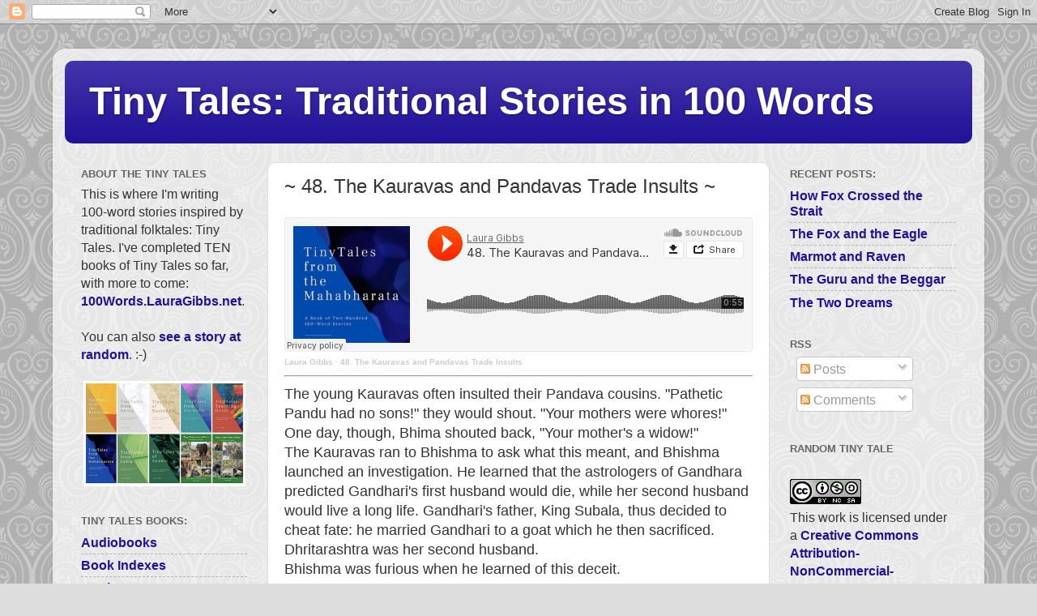

--- FILE ---
content_type: text/html; charset=UTF-8
request_url: https://microfables.blogspot.com/2020/12/the-kauravas-and-pandavas-trade-insults.html
body_size: 11715
content:
<!DOCTYPE html>
<html class='v2' dir='ltr' lang='en'>
<head>
<link href='https://www.blogger.com/static/v1/widgets/335934321-css_bundle_v2.css' rel='stylesheet' type='text/css'/>
<meta content='width=1100' name='viewport'/>
<meta content='text/html; charset=UTF-8' http-equiv='Content-Type'/>
<meta content='blogger' name='generator'/>
<link href='https://microfables.blogspot.com/favicon.ico' rel='icon' type='image/x-icon'/>
<link href='https://microfables.blogspot.com/2020/12/the-kauravas-and-pandavas-trade-insults.html' rel='canonical'/>
<link rel="alternate" type="application/atom+xml" title="Tiny Tales: Traditional Stories in 100 Words - Atom" href="https://microfables.blogspot.com/feeds/posts/default" />
<link rel="alternate" type="application/rss+xml" title="Tiny Tales: Traditional Stories in 100 Words - RSS" href="https://microfables.blogspot.com/feeds/posts/default?alt=rss" />
<link rel="service.post" type="application/atom+xml" title="Tiny Tales: Traditional Stories in 100 Words - Atom" href="https://www.blogger.com/feeds/6989220165830937768/posts/default" />

<link rel="alternate" type="application/atom+xml" title="Tiny Tales: Traditional Stories in 100 Words - Atom" href="https://microfables.blogspot.com/feeds/1377960883998700473/comments/default" />
<!--Can't find substitution for tag [blog.ieCssRetrofitLinks]-->
<link href='https://blogger.googleusercontent.com/img/b/R29vZ2xl/AVvXsEjtrsI3kFTNYjwQbWlE97H9sHIz_Hbo5sECOi5HKqWMU7cMTP30jeB3wbnCa7CiLyrnmtVZsblFDtVhN3TS2hc0lM0arTBFd-RIeTCcAlsTYB0XADjFx-kK_-eIqU6hZF3hpjTPA3sIhY0/s16000/9789350297599.jpg' rel='image_src'/>
<meta content='https://microfables.blogspot.com/2020/12/the-kauravas-and-pandavas-trade-insults.html' property='og:url'/>
<meta content='~ 48. The Kauravas and Pandavas Trade Insults ~' property='og:title'/>
<meta content='Laura Gibbs  · 48. The Kauravas and Pandavas Trade Insults  The young Kauravas often insulted their Pandava cousins. &quot;Pathetic Pandu had no ...' property='og:description'/>
<meta content='https://blogger.googleusercontent.com/img/b/R29vZ2xl/AVvXsEjtrsI3kFTNYjwQbWlE97H9sHIz_Hbo5sECOi5HKqWMU7cMTP30jeB3wbnCa7CiLyrnmtVZsblFDtVhN3TS2hc0lM0arTBFd-RIeTCcAlsTYB0XADjFx-kK_-eIqU6hZF3hpjTPA3sIhY0/w1200-h630-p-k-no-nu/9789350297599.jpg' property='og:image'/>
<title>Tiny Tales: Traditional Stories in 100 Words: ~ 48. The Kauravas and Pandavas Trade Insults ~</title>
<style id='page-skin-1' type='text/css'><!--
/*-----------------------------------------------
Blogger Template Style
Name:     Picture Window
Designer: Blogger
URL:      www.blogger.com
----------------------------------------------- */
/* Content
----------------------------------------------- */
body {
font: normal normal 18px Arial, Tahoma, Helvetica, FreeSans, sans-serif;
color: #333333;
background: #dddddd url(//themes.googleusercontent.com/image?id=0BwVBOzw_-hbMNjdhZTQ5ZjMtOTUzOS00ZDRjLTk4YWEtYWFjMDUxYmFmODFj) repeat scroll top center /* Credit: enjoynz (http://www.istockphoto.com/file_closeup.php?id=5848437&platform=blogger) */;
}
html body .region-inner {
min-width: 0;
max-width: 100%;
width: auto;
}
.content-outer {
font-size: 90%;
}
a:link {
text-decoration:none;
color: #221199;
}
a:visited {
text-decoration:none;
color: #100077;
}
a:hover {
text-decoration:underline;
color: #4311cc;
}
.content-outer {
background: transparent url(https://resources.blogblog.com/blogblog/data/1kt/transparent/white80.png) repeat scroll top left;
-moz-border-radius: 15px;
-webkit-border-radius: 15px;
-goog-ms-border-radius: 15px;
border-radius: 15px;
-moz-box-shadow: 0 0 3px rgba(0, 0, 0, .15);
-webkit-box-shadow: 0 0 3px rgba(0, 0, 0, .15);
-goog-ms-box-shadow: 0 0 3px rgba(0, 0, 0, .15);
box-shadow: 0 0 3px rgba(0, 0, 0, .15);
margin: 30px auto;
}
.content-inner {
padding: 15px;
}
/* Header
----------------------------------------------- */
.header-outer {
background: #221199 url(https://resources.blogblog.com/blogblog/data/1kt/transparent/header_gradient_shade.png) repeat-x scroll top left;
_background-image: none;
color: #ffffff;
-moz-border-radius: 10px;
-webkit-border-radius: 10px;
-goog-ms-border-radius: 10px;
border-radius: 10px;
}
.Header img, .Header #header-inner {
-moz-border-radius: 10px;
-webkit-border-radius: 10px;
-goog-ms-border-radius: 10px;
border-radius: 10px;
}
.header-inner .Header .titlewrapper,
.header-inner .Header .descriptionwrapper {
padding-left: 30px;
padding-right: 30px;
}
.Header h1 {
font: normal normal 47px Arial, Tahoma, Helvetica, FreeSans, sans-serif;
text-shadow: 1px 1px 3px rgba(0, 0, 0, 0.3);
}
.Header h1 a {
color: #ffffff;
}
.Header .description {
font-size: 130%;
}
/* Tabs
----------------------------------------------- */
.tabs-inner {
margin: .5em 0 0;
padding: 0;
}
.tabs-inner .section {
margin: 0;
}
.tabs-inner .widget ul {
padding: 0;
background: #f5f5f5 url(https://resources.blogblog.com/blogblog/data/1kt/transparent/tabs_gradient_shade.png) repeat scroll bottom;
-moz-border-radius: 10px;
-webkit-border-radius: 10px;
-goog-ms-border-radius: 10px;
border-radius: 10px;
}
.tabs-inner .widget li {
border: none;
}
.tabs-inner .widget li a {
display: inline-block;
padding: .5em 1em;
margin-right: 0;
color: #992211;
font: normal normal 15px Arial, Tahoma, Helvetica, FreeSans, sans-serif;
-moz-border-radius: 0 0 0 0;
-webkit-border-top-left-radius: 0;
-webkit-border-top-right-radius: 0;
-goog-ms-border-radius: 0 0 0 0;
border-radius: 0 0 0 0;
background: transparent none no-repeat scroll top left;
border-right: 1px solid #cccccc;
}
.tabs-inner .widget li:first-child a {
padding-left: 1.25em;
-moz-border-radius-topleft: 10px;
-moz-border-radius-bottomleft: 10px;
-webkit-border-top-left-radius: 10px;
-webkit-border-bottom-left-radius: 10px;
-goog-ms-border-top-left-radius: 10px;
-goog-ms-border-bottom-left-radius: 10px;
border-top-left-radius: 10px;
border-bottom-left-radius: 10px;
}
.tabs-inner .widget li.selected a,
.tabs-inner .widget li a:hover {
position: relative;
z-index: 1;
background: #ffffff url(https://resources.blogblog.com/blogblog/data/1kt/transparent/tabs_gradient_shade.png) repeat scroll bottom;
color: #000000;
-moz-box-shadow: 0 0 0 rgba(0, 0, 0, .15);
-webkit-box-shadow: 0 0 0 rgba(0, 0, 0, .15);
-goog-ms-box-shadow: 0 0 0 rgba(0, 0, 0, .15);
box-shadow: 0 0 0 rgba(0, 0, 0, .15);
}
/* Headings
----------------------------------------------- */
h2 {
font: bold normal 13px Arial, Tahoma, Helvetica, FreeSans, sans-serif;
text-transform: uppercase;
color: #666666;
margin: .5em 0;
}
/* Main
----------------------------------------------- */
.main-outer {
background: transparent none repeat scroll top center;
-moz-border-radius: 0 0 0 0;
-webkit-border-top-left-radius: 0;
-webkit-border-top-right-radius: 0;
-webkit-border-bottom-left-radius: 0;
-webkit-border-bottom-right-radius: 0;
-goog-ms-border-radius: 0 0 0 0;
border-radius: 0 0 0 0;
-moz-box-shadow: 0 0 0 rgba(0, 0, 0, .15);
-webkit-box-shadow: 0 0 0 rgba(0, 0, 0, .15);
-goog-ms-box-shadow: 0 0 0 rgba(0, 0, 0, .15);
box-shadow: 0 0 0 rgba(0, 0, 0, .15);
}
.main-inner {
padding: 15px 5px 20px;
}
.main-inner .column-center-inner {
padding: 0 0;
}
.main-inner .column-left-inner {
padding-left: 0;
}
.main-inner .column-right-inner {
padding-right: 0;
}
/* Posts
----------------------------------------------- */
h3.post-title {
margin: 0;
font: normal normal 24px Arial, Tahoma, Helvetica, FreeSans, sans-serif;
}
.comments h4 {
margin: 1em 0 0;
font: normal normal 24px Arial, Tahoma, Helvetica, FreeSans, sans-serif;
}
.date-header span {
color: #333333;
}
.post-outer {
background-color: #ffffff;
border: solid 1px #dddddd;
-moz-border-radius: 10px;
-webkit-border-radius: 10px;
border-radius: 10px;
-goog-ms-border-radius: 10px;
padding: 15px 20px;
margin: 0 -20px 20px;
}
.post-body {
line-height: 1.4;
font-size: 110%;
position: relative;
}
.post-header {
margin: 0 0 1.5em;
color: #999999;
line-height: 1.6;
}
.post-footer {
margin: .5em 0 0;
color: #999999;
line-height: 1.6;
}
#blog-pager {
font-size: 140%
}
#comments .comment-author {
padding-top: 1.5em;
border-top: dashed 1px #ccc;
border-top: dashed 1px rgba(128, 128, 128, .5);
background-position: 0 1.5em;
}
#comments .comment-author:first-child {
padding-top: 0;
border-top: none;
}
.avatar-image-container {
margin: .2em 0 0;
}
/* Comments
----------------------------------------------- */
.comments .comments-content .icon.blog-author {
background-repeat: no-repeat;
background-image: url([data-uri]);
}
.comments .comments-content .loadmore a {
border-top: 1px solid #4311cc;
border-bottom: 1px solid #4311cc;
}
.comments .continue {
border-top: 2px solid #4311cc;
}
/* Widgets
----------------------------------------------- */
.widget ul, .widget #ArchiveList ul.flat {
padding: 0;
list-style: none;
}
.widget ul li, .widget #ArchiveList ul.flat li {
border-top: dashed 1px #ccc;
border-top: dashed 1px rgba(128, 128, 128, .5);
}
.widget ul li:first-child, .widget #ArchiveList ul.flat li:first-child {
border-top: none;
}
.widget .post-body ul {
list-style: disc;
}
.widget .post-body ul li {
border: none;
}
/* Footer
----------------------------------------------- */
.footer-outer {
color:#eeeeee;
background: transparent url(https://resources.blogblog.com/blogblog/data/1kt/transparent/black50.png) repeat scroll top left;
-moz-border-radius: 10px 10px 10px 10px;
-webkit-border-top-left-radius: 10px;
-webkit-border-top-right-radius: 10px;
-webkit-border-bottom-left-radius: 10px;
-webkit-border-bottom-right-radius: 10px;
-goog-ms-border-radius: 10px 10px 10px 10px;
border-radius: 10px 10px 10px 10px;
-moz-box-shadow: 0 0 0 rgba(0, 0, 0, .15);
-webkit-box-shadow: 0 0 0 rgba(0, 0, 0, .15);
-goog-ms-box-shadow: 0 0 0 rgba(0, 0, 0, .15);
box-shadow: 0 0 0 rgba(0, 0, 0, .15);
}
.footer-inner {
padding: 10px 5px 20px;
}
.footer-outer a {
color: #ffddff;
}
.footer-outer a:visited {
color: #cc99cc;
}
.footer-outer a:hover {
color: #ffffff;
}
.footer-outer .widget h2 {
color: #bbbbbb;
}
/* Mobile
----------------------------------------------- */
html body.mobile {
height: auto;
}
html body.mobile {
min-height: 480px;
background-size: 100% auto;
}
.mobile .body-fauxcolumn-outer {
background: transparent none repeat scroll top left;
}
html .mobile .mobile-date-outer, html .mobile .blog-pager {
border-bottom: none;
background: transparent none repeat scroll top center;
margin-bottom: 10px;
}
.mobile .date-outer {
background: transparent none repeat scroll top center;
}
.mobile .header-outer, .mobile .main-outer,
.mobile .post-outer, .mobile .footer-outer {
-moz-border-radius: 0;
-webkit-border-radius: 0;
-goog-ms-border-radius: 0;
border-radius: 0;
}
.mobile .content-outer,
.mobile .main-outer,
.mobile .post-outer {
background: inherit;
border: none;
}
.mobile .content-outer {
font-size: 100%;
}
.mobile-link-button {
background-color: #221199;
}
.mobile-link-button a:link, .mobile-link-button a:visited {
color: #ffffff;
}
.mobile-index-contents {
color: #333333;
}
.mobile .tabs-inner .PageList .widget-content {
background: #ffffff url(https://resources.blogblog.com/blogblog/data/1kt/transparent/tabs_gradient_shade.png) repeat scroll bottom;
color: #000000;
}
.mobile .tabs-inner .PageList .widget-content .pagelist-arrow {
border-left: 1px solid #cccccc;
}
a {
font-weight: bold;
}
--></style>
<style id='template-skin-1' type='text/css'><!--
body {
min-width: 1150px;
}
.content-outer, .content-fauxcolumn-outer, .region-inner {
min-width: 1150px;
max-width: 1150px;
_width: 1150px;
}
.main-inner .columns {
padding-left: 250px;
padding-right: 250px;
}
.main-inner .fauxcolumn-center-outer {
left: 250px;
right: 250px;
/* IE6 does not respect left and right together */
_width: expression(this.parentNode.offsetWidth -
parseInt("250px") -
parseInt("250px") + 'px');
}
.main-inner .fauxcolumn-left-outer {
width: 250px;
}
.main-inner .fauxcolumn-right-outer {
width: 250px;
}
.main-inner .column-left-outer {
width: 250px;
right: 100%;
margin-left: -250px;
}
.main-inner .column-right-outer {
width: 250px;
margin-right: -250px;
}
#layout {
min-width: 0;
}
#layout .content-outer {
min-width: 0;
width: 800px;
}
#layout .region-inner {
min-width: 0;
width: auto;
}
body#layout div.add_widget {
padding: 8px;
}
body#layout div.add_widget a {
margin-left: 32px;
}
--></style>
<style>
    body {background-image:url(\/\/themes.googleusercontent.com\/image?id=0BwVBOzw_-hbMNjdhZTQ5ZjMtOTUzOS00ZDRjLTk4YWEtYWFjMDUxYmFmODFj);}
    
@media (max-width: 200px) { body {background-image:url(\/\/themes.googleusercontent.com\/image?id=0BwVBOzw_-hbMNjdhZTQ5ZjMtOTUzOS00ZDRjLTk4YWEtYWFjMDUxYmFmODFj&options=w200);}}
@media (max-width: 400px) and (min-width: 201px) { body {background-image:url(\/\/themes.googleusercontent.com\/image?id=0BwVBOzw_-hbMNjdhZTQ5ZjMtOTUzOS00ZDRjLTk4YWEtYWFjMDUxYmFmODFj&options=w400);}}
@media (max-width: 800px) and (min-width: 401px) { body {background-image:url(\/\/themes.googleusercontent.com\/image?id=0BwVBOzw_-hbMNjdhZTQ5ZjMtOTUzOS00ZDRjLTk4YWEtYWFjMDUxYmFmODFj&options=w800);}}
@media (max-width: 1200px) and (min-width: 801px) { body {background-image:url(\/\/themes.googleusercontent.com\/image?id=0BwVBOzw_-hbMNjdhZTQ5ZjMtOTUzOS00ZDRjLTk4YWEtYWFjMDUxYmFmODFj&options=w1200);}}
/* Last tag covers anything over one higher than the previous max-size cap. */
@media (min-width: 1201px) { body {background-image:url(\/\/themes.googleusercontent.com\/image?id=0BwVBOzw_-hbMNjdhZTQ5ZjMtOTUzOS00ZDRjLTk4YWEtYWFjMDUxYmFmODFj&options=w1600);}}
  </style>
<link href='https://www.blogger.com/dyn-css/authorization.css?targetBlogID=6989220165830937768&amp;zx=73964d2e-6aff-4e57-8232-b4968559ecac' media='none' onload='if(media!=&#39;all&#39;)media=&#39;all&#39;' rel='stylesheet'/><noscript><link href='https://www.blogger.com/dyn-css/authorization.css?targetBlogID=6989220165830937768&amp;zx=73964d2e-6aff-4e57-8232-b4968559ecac' rel='stylesheet'/></noscript>
<meta name='google-adsense-platform-account' content='ca-host-pub-1556223355139109'/>
<meta name='google-adsense-platform-domain' content='blogspot.com'/>

</head>
<body class='loading variant-shade'>
<div class='navbar section' id='navbar' name='Navbar'><div class='widget Navbar' data-version='1' id='Navbar1'><script type="text/javascript">
    function setAttributeOnload(object, attribute, val) {
      if(window.addEventListener) {
        window.addEventListener('load',
          function(){ object[attribute] = val; }, false);
      } else {
        window.attachEvent('onload', function(){ object[attribute] = val; });
      }
    }
  </script>
<div id="navbar-iframe-container"></div>
<script type="text/javascript" src="https://apis.google.com/js/platform.js"></script>
<script type="text/javascript">
      gapi.load("gapi.iframes:gapi.iframes.style.bubble", function() {
        if (gapi.iframes && gapi.iframes.getContext) {
          gapi.iframes.getContext().openChild({
              url: 'https://www.blogger.com/navbar/6989220165830937768?po\x3d1377960883998700473\x26origin\x3dhttps://microfables.blogspot.com',
              where: document.getElementById("navbar-iframe-container"),
              id: "navbar-iframe"
          });
        }
      });
    </script><script type="text/javascript">
(function() {
var script = document.createElement('script');
script.type = 'text/javascript';
script.src = '//pagead2.googlesyndication.com/pagead/js/google_top_exp.js';
var head = document.getElementsByTagName('head')[0];
if (head) {
head.appendChild(script);
}})();
</script>
</div></div>
<div class='body-fauxcolumns'>
<div class='fauxcolumn-outer body-fauxcolumn-outer'>
<div class='cap-top'>
<div class='cap-left'></div>
<div class='cap-right'></div>
</div>
<div class='fauxborder-left'>
<div class='fauxborder-right'></div>
<div class='fauxcolumn-inner'>
</div>
</div>
<div class='cap-bottom'>
<div class='cap-left'></div>
<div class='cap-right'></div>
</div>
</div>
</div>
<div class='content'>
<div class='content-fauxcolumns'>
<div class='fauxcolumn-outer content-fauxcolumn-outer'>
<div class='cap-top'>
<div class='cap-left'></div>
<div class='cap-right'></div>
</div>
<div class='fauxborder-left'>
<div class='fauxborder-right'></div>
<div class='fauxcolumn-inner'>
</div>
</div>
<div class='cap-bottom'>
<div class='cap-left'></div>
<div class='cap-right'></div>
</div>
</div>
</div>
<div class='content-outer'>
<div class='content-cap-top cap-top'>
<div class='cap-left'></div>
<div class='cap-right'></div>
</div>
<div class='fauxborder-left content-fauxborder-left'>
<div class='fauxborder-right content-fauxborder-right'></div>
<div class='content-inner'>
<header>
<div class='header-outer'>
<div class='header-cap-top cap-top'>
<div class='cap-left'></div>
<div class='cap-right'></div>
</div>
<div class='fauxborder-left header-fauxborder-left'>
<div class='fauxborder-right header-fauxborder-right'></div>
<div class='region-inner header-inner'>
<div class='header section' id='header' name='Header'><div class='widget Header' data-version='1' id='Header1'>
<div id='header-inner'>
<div class='titlewrapper'>
<h1 class='title'>
<a href='https://microfables.blogspot.com/'>
Tiny Tales: Traditional Stories in 100 Words
</a>
</h1>
</div>
<div class='descriptionwrapper'>
<p class='description'><span>
</span></p>
</div>
</div>
</div></div>
</div>
</div>
<div class='header-cap-bottom cap-bottom'>
<div class='cap-left'></div>
<div class='cap-right'></div>
</div>
</div>
</header>
<div class='tabs-outer'>
<div class='tabs-cap-top cap-top'>
<div class='cap-left'></div>
<div class='cap-right'></div>
</div>
<div class='fauxborder-left tabs-fauxborder-left'>
<div class='fauxborder-right tabs-fauxborder-right'></div>
<div class='region-inner tabs-inner'>
<div class='tabs no-items section' id='crosscol' name='Cross-Column'></div>
<div class='tabs no-items section' id='crosscol-overflow' name='Cross-Column 2'></div>
</div>
</div>
<div class='tabs-cap-bottom cap-bottom'>
<div class='cap-left'></div>
<div class='cap-right'></div>
</div>
</div>
<div class='main-outer'>
<div class='main-cap-top cap-top'>
<div class='cap-left'></div>
<div class='cap-right'></div>
</div>
<div class='fauxborder-left main-fauxborder-left'>
<div class='fauxborder-right main-fauxborder-right'></div>
<div class='region-inner main-inner'>
<div class='columns fauxcolumns'>
<div class='fauxcolumn-outer fauxcolumn-center-outer'>
<div class='cap-top'>
<div class='cap-left'></div>
<div class='cap-right'></div>
</div>
<div class='fauxborder-left'>
<div class='fauxborder-right'></div>
<div class='fauxcolumn-inner'>
</div>
</div>
<div class='cap-bottom'>
<div class='cap-left'></div>
<div class='cap-right'></div>
</div>
</div>
<div class='fauxcolumn-outer fauxcolumn-left-outer'>
<div class='cap-top'>
<div class='cap-left'></div>
<div class='cap-right'></div>
</div>
<div class='fauxborder-left'>
<div class='fauxborder-right'></div>
<div class='fauxcolumn-inner'>
</div>
</div>
<div class='cap-bottom'>
<div class='cap-left'></div>
<div class='cap-right'></div>
</div>
</div>
<div class='fauxcolumn-outer fauxcolumn-right-outer'>
<div class='cap-top'>
<div class='cap-left'></div>
<div class='cap-right'></div>
</div>
<div class='fauxborder-left'>
<div class='fauxborder-right'></div>
<div class='fauxcolumn-inner'>
</div>
</div>
<div class='cap-bottom'>
<div class='cap-left'></div>
<div class='cap-right'></div>
</div>
</div>
<!-- corrects IE6 width calculation -->
<div class='columns-inner'>
<div class='column-center-outer'>
<div class='column-center-inner'>
<div class='main section' id='main' name='Main'><div class='widget Blog' data-version='1' id='Blog1'>
<div class='blog-posts hfeed'>

          <div class="date-outer">
        

          <div class="date-posts">
        
<div class='post-outer'>
<div class='post hentry uncustomized-post-template' itemprop='blogPost' itemscope='itemscope' itemtype='http://schema.org/BlogPosting'>
<meta content='https://blogger.googleusercontent.com/img/b/R29vZ2xl/AVvXsEjtrsI3kFTNYjwQbWlE97H9sHIz_Hbo5sECOi5HKqWMU7cMTP30jeB3wbnCa7CiLyrnmtVZsblFDtVhN3TS2hc0lM0arTBFd-RIeTCcAlsTYB0XADjFx-kK_-eIqU6hZF3hpjTPA3sIhY0/s16000/9789350297599.jpg' itemprop='image_url'/>
<meta content='6989220165830937768' itemprop='blogId'/>
<meta content='1377960883998700473' itemprop='postId'/>
<a name='1377960883998700473'></a>
<h3 class='post-title entry-title' itemprop='name'>
~ 48. The Kauravas and Pandavas Trade Insults ~
</h3>
<div class='post-header'>
<div class='post-header-line-1'></div>
</div>
<div class='post-body entry-content' id='post-body-1377960883998700473' itemprop='description articleBody'>
<iframe allow="autoplay" frameborder="no" height="166" scrolling="no" src="https://w.soundcloud.com/player/?url=https%3A//api.soundcloud.com/tracks/965165293&amp;color=%23ff5500&amp;auto_play=false&amp;hide_related=false&amp;show_comments=true&amp;show_user=true&amp;show_reposts=false&amp;show_teaser=true" width="100%"></iframe><div style="color: #cccccc; font-family: Interstate, &quot;Lucida Grande&quot;, &quot;Lucida Sans Unicode&quot;, &quot;Lucida Sans&quot;, Garuda, Verdana, Tahoma, sans-serif; font-size: 10px; font-weight: 100; line-break: anywhere; overflow: hidden; text-overflow: ellipsis; white-space: nowrap; word-break: normal;"><a href="https://soundcloud.com/laura-gibbs-4" style="color: #cccccc; text-decoration: none;" target="_blank" title="Laura Gibbs">Laura Gibbs</a> &#183; <a href="https://soundcloud.com/laura-gibbs-4/48-the-kauravas-and-pandavas-trade-insults" style="color: #cccccc; text-decoration: none;" target="_blank" title="48. The Kauravas and Pandavas Trade Insults">48. The Kauravas and Pandavas Trade Insults</a></div>
<hr /><div>The young Kauravas often insulted their Pandava cousins. "Pathetic Pandu had no sons!" they would shout. "Your mothers were whores!"</div><div>One day, though, Bhima shouted back, "Your mother's a widow!"</div><div>The Kauravas ran to Bhishma to ask what this meant, and Bhishma launched an investigation. He learned that the astrologers of Gandhara predicted Gandhari's first husband would die, while her second husband would live a long life. Gandhari's father, King Subala, thus decided to cheat fate: he married Gandhari to a goat which he then sacrificed.</div><div>Dhritarashtra was her second husband.</div><div>Bhishma was furious when he learned of this deceit.</div><div><hr /><br /><em>Inspired by</em>: <a href="https://www.amazon.com/exec/obidos/ASIN/B06XXXYCLT/bestiarialati-20">Jaya: An Illustrated Retelling of the Mahabharata</a>by Devdutt Pattanaik.<br /><em>Notes</em>: This story is on p. 140. Pattanaik notes that this legend comes from Jain versions of the Mahabharata.<br /></div><div><br /></div><div class="separator" style="clear: both; text-align: center;"><a href="https://blogger.googleusercontent.com/img/b/R29vZ2xl/AVvXsEjtrsI3kFTNYjwQbWlE97H9sHIz_Hbo5sECOi5HKqWMU7cMTP30jeB3wbnCa7CiLyrnmtVZsblFDtVhN3TS2hc0lM0arTBFd-RIeTCcAlsTYB0XADjFx-kK_-eIqU6hZF3hpjTPA3sIhY0/s600/9789350297599.jpg" style="margin-left: 1em; margin-right: 1em;"><img border="0" data-original-height="600" data-original-width="395" src="https://blogger.googleusercontent.com/img/b/R29vZ2xl/AVvXsEjtrsI3kFTNYjwQbWlE97H9sHIz_Hbo5sECOi5HKqWMU7cMTP30jeB3wbnCa7CiLyrnmtVZsblFDtVhN3TS2hc0lM0arTBFd-RIeTCcAlsTYB0XADjFx-kK_-eIqU6hZF3hpjTPA3sIhY0/s16000/9789350297599.jpg" /></a></div><div style="text-align: center;"><a href="https://harpercollins.co.in/product/bhima-lone-warrior/">Bhima, Lone Warrior</a></div><div style="text-align: center;"><br /></div><div style="text-align: center;"><br /></div>
<div style='clear: both;'></div>
</div>
<div class='post-footer'>
<div class='post-footer-line post-footer-line-1'>
<span class='post-author vcard'>
Posted by
<span class='fn' itemprop='author' itemscope='itemscope' itemtype='http://schema.org/Person'>
<meta content='https://www.blogger.com/profile/04994025992373244815' itemprop='url'/>
<a class='g-profile' href='https://www.blogger.com/profile/04994025992373244815' rel='author' title='author profile'>
<span itemprop='name'>Laura Gibbs</span>
</a>
</span>
</span>
<span class='post-timestamp'>
at
<meta content='https://microfables.blogspot.com/2020/12/the-kauravas-and-pandavas-trade-insults.html' itemprop='url'/>
<a class='timestamp-link' href='https://microfables.blogspot.com/2020/12/the-kauravas-and-pandavas-trade-insults.html' rel='bookmark' title='permanent link'><abbr class='published' itemprop='datePublished' title='2020-12-06T15:45:00-05:00'>12/06/2020 03:45:00 PM</abbr></a>
</span>
<span class='post-comment-link'>
</span>
<span class='post-icons'>
<span class='item-control blog-admin pid-619173340'>
<a href='https://www.blogger.com/post-edit.g?blogID=6989220165830937768&postID=1377960883998700473&from=pencil' title='Edit Post'>
<img alt='' class='icon-action' height='18' src='https://resources.blogblog.com/img/icon18_edit_allbkg.gif' width='18'/>
</a>
</span>
</span>
<div class='post-share-buttons goog-inline-block'>
<a class='goog-inline-block share-button sb-email' href='https://www.blogger.com/share-post.g?blogID=6989220165830937768&postID=1377960883998700473&target=email' target='_blank' title='Email This'><span class='share-button-link-text'>Email This</span></a><a class='goog-inline-block share-button sb-blog' href='https://www.blogger.com/share-post.g?blogID=6989220165830937768&postID=1377960883998700473&target=blog' onclick='window.open(this.href, "_blank", "height=270,width=475"); return false;' target='_blank' title='BlogThis!'><span class='share-button-link-text'>BlogThis!</span></a><a class='goog-inline-block share-button sb-twitter' href='https://www.blogger.com/share-post.g?blogID=6989220165830937768&postID=1377960883998700473&target=twitter' target='_blank' title='Share to X'><span class='share-button-link-text'>Share to X</span></a><a class='goog-inline-block share-button sb-facebook' href='https://www.blogger.com/share-post.g?blogID=6989220165830937768&postID=1377960883998700473&target=facebook' onclick='window.open(this.href, "_blank", "height=430,width=640"); return false;' target='_blank' title='Share to Facebook'><span class='share-button-link-text'>Share to Facebook</span></a><a class='goog-inline-block share-button sb-pinterest' href='https://www.blogger.com/share-post.g?blogID=6989220165830937768&postID=1377960883998700473&target=pinterest' target='_blank' title='Share to Pinterest'><span class='share-button-link-text'>Share to Pinterest</span></a>
</div>
</div>
<div class='post-footer-line post-footer-line-2'>
<span class='post-labels'>
Labels:
<a href='https://microfables.blogspot.com/search/label/Book%3A%20Mahabharata' rel='tag'>Book: Mahabharata</a>,
<a href='https://microfables.blogspot.com/search/label/book%3A%20yes' rel='tag'>book: yes</a>,
<a href='https://microfables.blogspot.com/search/label/Epics' rel='tag'>Epics</a>,
<a href='https://microfables.blogspot.com/search/label/Epics%3A%20Mahabharata' rel='tag'>Epics: Mahabharata</a>
</span>
</div>
<div class='post-footer-line post-footer-line-3'>
<span class='post-location'>
</span>
</div>
</div>
</div>
<div class='comments' id='comments'>
<a name='comments'></a>
<h4>No comments:</h4>
<div id='Blog1_comments-block-wrapper'>
<dl class='avatar-comment-indent' id='comments-block'>
</dl>
</div>
<p class='comment-footer'>
<div class='comment-form'>
<a name='comment-form'></a>
<h4 id='comment-post-message'>Post a Comment</h4>
<p>
</p>
<a href='https://www.blogger.com/comment/frame/6989220165830937768?po=1377960883998700473&hl=en&saa=85391&origin=https://microfables.blogspot.com' id='comment-editor-src'></a>
<iframe allowtransparency='true' class='blogger-iframe-colorize blogger-comment-from-post' frameborder='0' height='410px' id='comment-editor' name='comment-editor' src='' width='100%'></iframe>
<script src='https://www.blogger.com/static/v1/jsbin/2830521187-comment_from_post_iframe.js' type='text/javascript'></script>
<script type='text/javascript'>
      BLOG_CMT_createIframe('https://www.blogger.com/rpc_relay.html');
    </script>
</div>
</p>
</div>
</div>

        </div></div>
      
</div>
<div class='blog-pager' id='blog-pager'>
<span id='blog-pager-newer-link'>
<a class='blog-pager-newer-link' href='https://microfables.blogspot.com/2020/12/bhishma-imprisons-subala.html' id='Blog1_blog-pager-newer-link' title='Newer Post'>Newer Post</a>
</span>
<span id='blog-pager-older-link'>
<a class='blog-pager-older-link' href='https://microfables.blogspot.com/2020/12/shishupala-insults-krishna.html' id='Blog1_blog-pager-older-link' title='Older Post'>Older Post</a>
</span>
<a class='home-link' href='https://microfables.blogspot.com/'>Home</a>
</div>
<div class='clear'></div>
<div class='post-feeds'>
<div class='feed-links'>
Subscribe to:
<a class='feed-link' href='https://microfables.blogspot.com/feeds/1377960883998700473/comments/default' target='_blank' type='application/atom+xml'>Post Comments (Atom)</a>
</div>
</div>
</div></div>
</div>
</div>
<div class='column-left-outer'>
<div class='column-left-inner'>
<aside>
<div class='sidebar section' id='sidebar-left-1'><div class='widget HTML' data-version='1' id='HTML4'>
<h2 class='title'>About the Tiny Tales</h2>
<div class='widget-content'>
This is where I'm writing 100-word stories inspired by traditional folktales: Tiny Tales. I've completed TEN books of Tiny Tales so far, with more to come:<br /><b>
<a href="http://100words.lauragibbs.net/">100Words.LauraGibbs.net</a></b>.<br /><br />You can also <b>
<a href="https://microfables.blogspot.com/2020/11/tiny-tales-at-random.html">see a story at random</a></b>. :-)<br /><br /><div align="center">
<img src="https://blogger.googleusercontent.com/img/a/AVvXsEhlZ5UhRQXdO2zcULcwRELluVx5UV2FzKKnGR3CqsEia8WqrKB0GAcx1KJWtf21FMDyv0Pa6XtvKishtLcsCH6JgjQsvLWbd533IwI03egtPiDHyl_0IPCwUbigChdFAzIg5W-1Y27n4jPGgJXf-yFOTxLghcAu5IWrSZvsdO4rPd0rOqDAKSgA-oMt=w400-h259" width="200" />
</div>
</div>
<div class='clear'></div>
</div><div class='widget Label' data-version='1' id='Label2'>
<h2>Tiny Tales Books:</h2>
<div class='widget-content list-label-widget-content'>
<ul>
<li>
<a dir='ltr' href='https://microfables.blogspot.com/search/label/Audiobooks'>Audiobooks</a>
</li>
<li>
<a dir='ltr' href='https://microfables.blogspot.com/search/label/Book%20Indexes'>Book Indexes</a>
</li>
<li>
<a dir='ltr' href='https://microfables.blogspot.com/search/label/Book%3A%20Aesop'>Book: Aesop</a>
</li>
<li>
<a dir='ltr' href='https://microfables.blogspot.com/search/label/Book%3A%20Africa%201'>Book: Africa 1</a>
</li>
<li>
<a dir='ltr' href='https://microfables.blogspot.com/search/label/Book%3A%20Africa%202'>Book: Africa 2</a>
</li>
<li>
<a dir='ltr' href='https://microfables.blogspot.com/search/label/Book%3A%20Anansi'>Book: Anansi</a>
</li>
<li>
<a dir='ltr' href='https://microfables.blogspot.com/search/label/Book%3A%20India'>Book: India</a>
</li>
<li>
<a dir='ltr' href='https://microfables.blogspot.com/search/label/Book%3A%20Mahabharata'>Book: Mahabharata</a>
</li>
<li>
<a dir='ltr' href='https://microfables.blogspot.com/search/label/Book%3A%20Nasruddin'>Book: Nasruddin</a>
</li>
<li>
<a dir='ltr' href='https://microfables.blogspot.com/search/label/Book%3A%20Ramayana'>Book: Ramayana</a>
</li>
<li>
<a dir='ltr' href='https://microfables.blogspot.com/search/label/Book%3A%20Sufis'>Book: Sufis</a>
</li>
<li>
<a dir='ltr' href='https://microfables.blogspot.com/search/label/Book%3A%20Teaching%20Guide'>Book: Teaching Guide</a>
</li>
</ul>
<div class='clear'></div>
</div>
</div><div class='widget BlogArchive' data-version='1' id='BlogArchive1'>
<h2>Blog Archive</h2>
<div class='widget-content'>
<div id='ArchiveList'>
<div id='BlogArchive1_ArchiveList'>
<select id='BlogArchive1_ArchiveMenu'>
<option value=''>Blog Archive</option>
<option value='https://microfables.blogspot.com/2024/11/'>November (20)</option>
<option value='https://microfables.blogspot.com/2023/07/'>July (1)</option>
<option value='https://microfables.blogspot.com/2023/01/'>January (1)</option>
<option value='https://microfables.blogspot.com/2022/08/'>August (5)</option>
<option value='https://microfables.blogspot.com/2022/07/'>July (2)</option>
<option value='https://microfables.blogspot.com/2022/02/'>February (11)</option>
<option value='https://microfables.blogspot.com/2022/01/'>January (250)</option>
<option value='https://microfables.blogspot.com/2021/12/'>December (76)</option>
<option value='https://microfables.blogspot.com/2021/11/'>November (61)</option>
<option value='https://microfables.blogspot.com/2021/10/'>October (221)</option>
<option value='https://microfables.blogspot.com/2021/09/'>September (18)</option>
<option value='https://microfables.blogspot.com/2021/08/'>August (38)</option>
<option value='https://microfables.blogspot.com/2021/07/'>July (10)</option>
<option value='https://microfables.blogspot.com/2021/06/'>June (11)</option>
<option value='https://microfables.blogspot.com/2021/05/'>May (5)</option>
<option value='https://microfables.blogspot.com/2021/03/'>March (6)</option>
<option value='https://microfables.blogspot.com/2021/02/'>February (80)</option>
<option value='https://microfables.blogspot.com/2021/01/'>January (79)</option>
<option value='https://microfables.blogspot.com/2020/12/'>December (111)</option>
<option value='https://microfables.blogspot.com/2020/11/'>November (145)</option>
<option value='https://microfables.blogspot.com/2020/10/'>October (322)</option>
<option value='https://microfables.blogspot.com/2020/09/'>September (39)</option>
<option value='https://microfables.blogspot.com/2020/08/'>August (120)</option>
<option value='https://microfables.blogspot.com/2020/07/'>July (461)</option>
<option value='https://microfables.blogspot.com/2020/06/'>June (248)</option>
<option value='https://microfables.blogspot.com/2020/05/'>May (61)</option>
<option value='https://microfables.blogspot.com/2020/04/'>April (44)</option>
<option value='https://microfables.blogspot.com/2020/03/'>March (3)</option>
<option value='https://microfables.blogspot.com/2020/02/'>February (1)</option>
<option value='https://microfables.blogspot.com/2020/01/'>January (6)</option>
<option value='https://microfables.blogspot.com/2019/12/'>December (8)</option>
<option value='https://microfables.blogspot.com/2019/11/'>November (1)</option>
<option value='https://microfables.blogspot.com/2019/08/'>August (3)</option>
<option value='https://microfables.blogspot.com/2019/05/'>May (2)</option>
<option value='https://microfables.blogspot.com/2019/04/'>April (1)</option>
<option value='https://microfables.blogspot.com/2019/01/'>January (3)</option>
<option value='https://microfables.blogspot.com/2015/06/'>June (20)</option>
<option value='https://microfables.blogspot.com/2015/05/'>May (66)</option>
<option value='https://microfables.blogspot.com/2015/04/'>April (25)</option>
<option value='https://microfables.blogspot.com/2015/03/'>March (15)</option>
<option value='https://microfables.blogspot.com/2015/02/'>February (22)</option>
<option value='https://microfables.blogspot.com/2015/01/'>January (40)</option>
<option value='https://microfables.blogspot.com/2000/12/'>December (4)</option>
<option value='https://microfables.blogspot.com/2000/09/'>September (10)</option>
<option value='https://microfables.blogspot.com/2000/08/'>August (44)</option>
<option value='https://microfables.blogspot.com/2000/07/'>July (71)</option>
<option value='https://microfables.blogspot.com/2000/06/'>June (21)</option>
<option value='https://microfables.blogspot.com/2000/05/'>May (15)</option>
<option value='https://microfables.blogspot.com/2000/04/'>April (19)</option>
<option value='https://microfables.blogspot.com/2000/03/'>March (5)</option>
<option value='https://microfables.blogspot.com/2000/02/'>February (1)</option>
<option value='https://microfables.blogspot.com/2000/01/'>January (12)</option>
</select>
</div>
</div>
<div class='clear'></div>
</div>
</div><div class='widget Profile' data-version='1' id='Profile1'>
<h2>About Me</h2>
<div class='widget-content'>
<a href='https://www.blogger.com/profile/04994025992373244815'><img alt='My photo' class='profile-img' height='80' src='//blogger.googleusercontent.com/img/b/R29vZ2xl/AVvXsEhQCjtPpVKaJIhPyOeWMPLIkHZeRVtj4faVB2UFc1wFGFYFdE6qzE_FXP3nDf20LB_Frf3jzz5jFkl7ZyN0tKRXwJeTb1lBNu5MXEHjT7sDjRbcHDYXWYEGWWfugJRrJ4g/s113/USA-3989.jpeg' width='80'/></a>
<dl class='profile-datablock'>
<dt class='profile-data'>
<a class='profile-name-link g-profile' href='https://www.blogger.com/profile/04994025992373244815' rel='author' style='background-image: url(//www.blogger.com/img/logo-16.png);'>
Laura Gibbs
</a>
</dt>
<dd class='profile-textblock'>Dedicatedly digital! I recently retired from teaching online courses in mythology and folklore. Now... I write blogs and books. Find out more: LauraGibbs.net.</dd>
</dl>
<a class='profile-link' href='https://www.blogger.com/profile/04994025992373244815' rel='author'>View my complete profile</a>
<div class='clear'></div>
</div>
</div><div class='widget HTML' data-version='1' id='HTML1'>
<h2 class='title'>Random Story from Africa</h2>
<div class='widget-content'>
<script type="text/javascript"> var display = " " </script><script src="https://africa.lauragibbs.net/2/african2random200.js" type="text/javascript"></script>
</div>
<div class='clear'></div>
</div></div>
</aside>
</div>
</div>
<div class='column-right-outer'>
<div class='column-right-inner'>
<aside>
<div class='sidebar section' id='sidebar-right-1'><div class='widget Feed' data-version='1' id='Feed1'>
<h2>Recent Posts:</h2>
<div class='widget-content' id='Feed1_feedItemListDisplay'>
<span style='filter: alpha(25); opacity: 0.25;'>
<a href='https://microfables.blogspot.com/feeds/posts/default'>Loading...</a>
</span>
</div>
<div class='clear'></div>
</div><div class='widget Subscribe' data-version='1' id='Subscribe1'>
<div style='white-space:nowrap'>
<h2 class='title'>RSS</h2>
<div class='widget-content'>
<div class='subscribe-wrapper subscribe-type-POST'>
<div class='subscribe expanded subscribe-type-POST' id='SW_READER_LIST_Subscribe1POST' style='display:none;'>
<div class='top'>
<span class='inner' onclick='return(_SW_toggleReaderList(event, "Subscribe1POST"));'>
<img class='subscribe-dropdown-arrow' src='https://resources.blogblog.com/img/widgets/arrow_dropdown.gif'/>
<img align='absmiddle' alt='' border='0' class='feed-icon' src='https://resources.blogblog.com/img/icon_feed12.png'/>
Posts
</span>
<div class='feed-reader-links'>
<a class='feed-reader-link' href='https://www.netvibes.com/subscribe.php?url=https%3A%2F%2Fmicrofables.blogspot.com%2Ffeeds%2Fposts%2Fdefault' target='_blank'>
<img src='https://resources.blogblog.com/img/widgets/subscribe-netvibes.png'/>
</a>
<a class='feed-reader-link' href='https://add.my.yahoo.com/content?url=https%3A%2F%2Fmicrofables.blogspot.com%2Ffeeds%2Fposts%2Fdefault' target='_blank'>
<img src='https://resources.blogblog.com/img/widgets/subscribe-yahoo.png'/>
</a>
<a class='feed-reader-link' href='https://microfables.blogspot.com/feeds/posts/default' target='_blank'>
<img align='absmiddle' class='feed-icon' src='https://resources.blogblog.com/img/icon_feed12.png'/>
                  Atom
                </a>
</div>
</div>
<div class='bottom'></div>
</div>
<div class='subscribe' id='SW_READER_LIST_CLOSED_Subscribe1POST' onclick='return(_SW_toggleReaderList(event, "Subscribe1POST"));'>
<div class='top'>
<span class='inner'>
<img class='subscribe-dropdown-arrow' src='https://resources.blogblog.com/img/widgets/arrow_dropdown.gif'/>
<span onclick='return(_SW_toggleReaderList(event, "Subscribe1POST"));'>
<img align='absmiddle' alt='' border='0' class='feed-icon' src='https://resources.blogblog.com/img/icon_feed12.png'/>
Posts
</span>
</span>
</div>
<div class='bottom'></div>
</div>
</div>
<div class='subscribe-wrapper subscribe-type-PER_POST'>
<div class='subscribe expanded subscribe-type-PER_POST' id='SW_READER_LIST_Subscribe1PER_POST' style='display:none;'>
<div class='top'>
<span class='inner' onclick='return(_SW_toggleReaderList(event, "Subscribe1PER_POST"));'>
<img class='subscribe-dropdown-arrow' src='https://resources.blogblog.com/img/widgets/arrow_dropdown.gif'/>
<img align='absmiddle' alt='' border='0' class='feed-icon' src='https://resources.blogblog.com/img/icon_feed12.png'/>
Comments
</span>
<div class='feed-reader-links'>
<a class='feed-reader-link' href='https://www.netvibes.com/subscribe.php?url=https%3A%2F%2Fmicrofables.blogspot.com%2Ffeeds%2F1377960883998700473%2Fcomments%2Fdefault' target='_blank'>
<img src='https://resources.blogblog.com/img/widgets/subscribe-netvibes.png'/>
</a>
<a class='feed-reader-link' href='https://add.my.yahoo.com/content?url=https%3A%2F%2Fmicrofables.blogspot.com%2Ffeeds%2F1377960883998700473%2Fcomments%2Fdefault' target='_blank'>
<img src='https://resources.blogblog.com/img/widgets/subscribe-yahoo.png'/>
</a>
<a class='feed-reader-link' href='https://microfables.blogspot.com/feeds/1377960883998700473/comments/default' target='_blank'>
<img align='absmiddle' class='feed-icon' src='https://resources.blogblog.com/img/icon_feed12.png'/>
                  Atom
                </a>
</div>
</div>
<div class='bottom'></div>
</div>
<div class='subscribe' id='SW_READER_LIST_CLOSED_Subscribe1PER_POST' onclick='return(_SW_toggleReaderList(event, "Subscribe1PER_POST"));'>
<div class='top'>
<span class='inner'>
<img class='subscribe-dropdown-arrow' src='https://resources.blogblog.com/img/widgets/arrow_dropdown.gif'/>
<span onclick='return(_SW_toggleReaderList(event, "Subscribe1PER_POST"));'>
<img align='absmiddle' alt='' border='0' class='feed-icon' src='https://resources.blogblog.com/img/icon_feed12.png'/>
Comments
</span>
</span>
</div>
<div class='bottom'></div>
</div>
</div>
<div style='clear:both'></div>
</div>
</div>
<div class='clear'></div>
</div><div class='widget HTML' data-version='1' id='HTML5'>
<h2 class='title'>Random Tiny Tale</h2>
<div class='widget-content'>
<script type="text/javascript"> var display = " " </script><script src="https://100words.lauragibbs.net/widget200.js" type="text/javascript"></script>
</div>
<div class='clear'></div>
</div><div class='widget HTML' data-version='1' id='HTML2'>
<div class='widget-content'>
<a rel="license" href="http://creativecommons.org/licenses/by-nc-sa/4.0/"><img alt="Creative Commons License" style="border-width:0" src="https://i.creativecommons.org/l/by-nc-sa/4.0/88x31.png" /></a><br />This work is licensed under a <a rel="license" href="http://creativecommons.org/licenses/by-nc-sa/4.0/">Creative Commons Attribution-NonCommercial-ShareAlike 4.0 International License</a>. Attribution: Laura Gibbs.
</div>
<div class='clear'></div>
</div></div>
</aside>
</div>
</div>
</div>
<div style='clear: both'></div>
<!-- columns -->
</div>
<!-- main -->
</div>
</div>
<div class='main-cap-bottom cap-bottom'>
<div class='cap-left'></div>
<div class='cap-right'></div>
</div>
</div>
<footer>
<div class='footer-outer'>
<div class='footer-cap-top cap-top'>
<div class='cap-left'></div>
<div class='cap-right'></div>
</div>
<div class='fauxborder-left footer-fauxborder-left'>
<div class='fauxborder-right footer-fauxborder-right'></div>
<div class='region-inner footer-inner'>
<div class='foot no-items section' id='footer-1'></div>
<!-- outside of the include in order to lock Attribution widget -->
<div class='foot section' id='footer-3' name='Footer'><div class='widget Attribution' data-version='1' id='Attribution1'>
<div class='widget-content' style='text-align: center;'>
Picture Window theme. Theme images by <a href='http://www.istockphoto.com/file_closeup.php?id=5848437&platform=blogger' target='_blank'>enjoynz</a>. Powered by <a href='https://www.blogger.com' target='_blank'>Blogger</a>.
</div>
<div class='clear'></div>
</div></div>
</div>
</div>
<div class='footer-cap-bottom cap-bottom'>
<div class='cap-left'></div>
<div class='cap-right'></div>
</div>
</div>
</footer>
<!-- content -->
</div>
</div>
<div class='content-cap-bottom cap-bottom'>
<div class='cap-left'></div>
<div class='cap-right'></div>
</div>
</div>
</div>
<script type='text/javascript'>
    window.setTimeout(function() {
        document.body.className = document.body.className.replace('loading', '');
      }, 10);
  </script>

<script type="text/javascript" src="https://www.blogger.com/static/v1/widgets/2028843038-widgets.js"></script>
<script type='text/javascript'>
window['__wavt'] = 'AOuZoY7brxpT7GcIipIlYO8vke9ucTMKtQ:1768966351138';_WidgetManager._Init('//www.blogger.com/rearrange?blogID\x3d6989220165830937768','//microfables.blogspot.com/2020/12/the-kauravas-and-pandavas-trade-insults.html','6989220165830937768');
_WidgetManager._SetDataContext([{'name': 'blog', 'data': {'blogId': '6989220165830937768', 'title': 'Tiny Tales: Traditional Stories in 100 Words', 'url': 'https://microfables.blogspot.com/2020/12/the-kauravas-and-pandavas-trade-insults.html', 'canonicalUrl': 'https://microfables.blogspot.com/2020/12/the-kauravas-and-pandavas-trade-insults.html', 'homepageUrl': 'https://microfables.blogspot.com/', 'searchUrl': 'https://microfables.blogspot.com/search', 'canonicalHomepageUrl': 'https://microfables.blogspot.com/', 'blogspotFaviconUrl': 'https://microfables.blogspot.com/favicon.ico', 'bloggerUrl': 'https://www.blogger.com', 'hasCustomDomain': false, 'httpsEnabled': true, 'enabledCommentProfileImages': true, 'gPlusViewType': 'FILTERED_POSTMOD', 'adultContent': false, 'analyticsAccountNumber': '', 'encoding': 'UTF-8', 'locale': 'en', 'localeUnderscoreDelimited': 'en', 'languageDirection': 'ltr', 'isPrivate': false, 'isMobile': false, 'isMobileRequest': false, 'mobileClass': '', 'isPrivateBlog': false, 'isDynamicViewsAvailable': true, 'feedLinks': '\x3clink rel\x3d\x22alternate\x22 type\x3d\x22application/atom+xml\x22 title\x3d\x22Tiny Tales: Traditional Stories in 100 Words - Atom\x22 href\x3d\x22https://microfables.blogspot.com/feeds/posts/default\x22 /\x3e\n\x3clink rel\x3d\x22alternate\x22 type\x3d\x22application/rss+xml\x22 title\x3d\x22Tiny Tales: Traditional Stories in 100 Words - RSS\x22 href\x3d\x22https://microfables.blogspot.com/feeds/posts/default?alt\x3drss\x22 /\x3e\n\x3clink rel\x3d\x22service.post\x22 type\x3d\x22application/atom+xml\x22 title\x3d\x22Tiny Tales: Traditional Stories in 100 Words - Atom\x22 href\x3d\x22https://www.blogger.com/feeds/6989220165830937768/posts/default\x22 /\x3e\n\n\x3clink rel\x3d\x22alternate\x22 type\x3d\x22application/atom+xml\x22 title\x3d\x22Tiny Tales: Traditional Stories in 100 Words - Atom\x22 href\x3d\x22https://microfables.blogspot.com/feeds/1377960883998700473/comments/default\x22 /\x3e\n', 'meTag': '', 'adsenseHostId': 'ca-host-pub-1556223355139109', 'adsenseHasAds': false, 'adsenseAutoAds': false, 'boqCommentIframeForm': true, 'loginRedirectParam': '', 'view': '', 'dynamicViewsCommentsSrc': '//www.blogblog.com/dynamicviews/4224c15c4e7c9321/js/comments.js', 'dynamicViewsScriptSrc': '//www.blogblog.com/dynamicviews/6e0d22adcfa5abea', 'plusOneApiSrc': 'https://apis.google.com/js/platform.js', 'disableGComments': true, 'interstitialAccepted': false, 'sharing': {'platforms': [{'name': 'Get link', 'key': 'link', 'shareMessage': 'Get link', 'target': ''}, {'name': 'Facebook', 'key': 'facebook', 'shareMessage': 'Share to Facebook', 'target': 'facebook'}, {'name': 'BlogThis!', 'key': 'blogThis', 'shareMessage': 'BlogThis!', 'target': 'blog'}, {'name': 'X', 'key': 'twitter', 'shareMessage': 'Share to X', 'target': 'twitter'}, {'name': 'Pinterest', 'key': 'pinterest', 'shareMessage': 'Share to Pinterest', 'target': 'pinterest'}, {'name': 'Email', 'key': 'email', 'shareMessage': 'Email', 'target': 'email'}], 'disableGooglePlus': true, 'googlePlusShareButtonWidth': 0, 'googlePlusBootstrap': '\x3cscript type\x3d\x22text/javascript\x22\x3ewindow.___gcfg \x3d {\x27lang\x27: \x27en\x27};\x3c/script\x3e'}, 'hasCustomJumpLinkMessage': false, 'jumpLinkMessage': 'Read more', 'pageType': 'item', 'postId': '1377960883998700473', 'postImageThumbnailUrl': 'https://blogger.googleusercontent.com/img/b/R29vZ2xl/AVvXsEjtrsI3kFTNYjwQbWlE97H9sHIz_Hbo5sECOi5HKqWMU7cMTP30jeB3wbnCa7CiLyrnmtVZsblFDtVhN3TS2hc0lM0arTBFd-RIeTCcAlsTYB0XADjFx-kK_-eIqU6hZF3hpjTPA3sIhY0/s72-c/9789350297599.jpg', 'postImageUrl': 'https://blogger.googleusercontent.com/img/b/R29vZ2xl/AVvXsEjtrsI3kFTNYjwQbWlE97H9sHIz_Hbo5sECOi5HKqWMU7cMTP30jeB3wbnCa7CiLyrnmtVZsblFDtVhN3TS2hc0lM0arTBFd-RIeTCcAlsTYB0XADjFx-kK_-eIqU6hZF3hpjTPA3sIhY0/s16000/9789350297599.jpg', 'pageName': '~ 48. The Kauravas and Pandavas Trade Insults ~', 'pageTitle': 'Tiny Tales: Traditional Stories in 100 Words: ~ 48. The Kauravas and Pandavas Trade Insults ~'}}, {'name': 'features', 'data': {}}, {'name': 'messages', 'data': {'edit': 'Edit', 'linkCopiedToClipboard': 'Link copied to clipboard!', 'ok': 'Ok', 'postLink': 'Post Link'}}, {'name': 'template', 'data': {'name': 'Picture Window', 'localizedName': 'Picture Window', 'isResponsive': false, 'isAlternateRendering': false, 'isCustom': false, 'variant': 'shade', 'variantId': 'shade'}}, {'name': 'view', 'data': {'classic': {'name': 'classic', 'url': '?view\x3dclassic'}, 'flipcard': {'name': 'flipcard', 'url': '?view\x3dflipcard'}, 'magazine': {'name': 'magazine', 'url': '?view\x3dmagazine'}, 'mosaic': {'name': 'mosaic', 'url': '?view\x3dmosaic'}, 'sidebar': {'name': 'sidebar', 'url': '?view\x3dsidebar'}, 'snapshot': {'name': 'snapshot', 'url': '?view\x3dsnapshot'}, 'timeslide': {'name': 'timeslide', 'url': '?view\x3dtimeslide'}, 'isMobile': false, 'title': '~ 48. The Kauravas and Pandavas Trade Insults ~', 'description': 'Laura Gibbs  \xb7 48. The Kauravas and Pandavas Trade Insults  The young Kauravas often insulted their Pandava cousins. \x22Pathetic Pandu had no ...', 'featuredImage': 'https://blogger.googleusercontent.com/img/b/R29vZ2xl/AVvXsEjtrsI3kFTNYjwQbWlE97H9sHIz_Hbo5sECOi5HKqWMU7cMTP30jeB3wbnCa7CiLyrnmtVZsblFDtVhN3TS2hc0lM0arTBFd-RIeTCcAlsTYB0XADjFx-kK_-eIqU6hZF3hpjTPA3sIhY0/s16000/9789350297599.jpg', 'url': 'https://microfables.blogspot.com/2020/12/the-kauravas-and-pandavas-trade-insults.html', 'type': 'item', 'isSingleItem': true, 'isMultipleItems': false, 'isError': false, 'isPage': false, 'isPost': true, 'isHomepage': false, 'isArchive': false, 'isLabelSearch': false, 'postId': 1377960883998700473}}]);
_WidgetManager._RegisterWidget('_NavbarView', new _WidgetInfo('Navbar1', 'navbar', document.getElementById('Navbar1'), {}, 'displayModeFull'));
_WidgetManager._RegisterWidget('_HeaderView', new _WidgetInfo('Header1', 'header', document.getElementById('Header1'), {}, 'displayModeFull'));
_WidgetManager._RegisterWidget('_BlogView', new _WidgetInfo('Blog1', 'main', document.getElementById('Blog1'), {'cmtInteractionsEnabled': false, 'lightboxEnabled': true, 'lightboxModuleUrl': 'https://www.blogger.com/static/v1/jsbin/4049919853-lbx.js', 'lightboxCssUrl': 'https://www.blogger.com/static/v1/v-css/828616780-lightbox_bundle.css'}, 'displayModeFull'));
_WidgetManager._RegisterWidget('_HTMLView', new _WidgetInfo('HTML4', 'sidebar-left-1', document.getElementById('HTML4'), {}, 'displayModeFull'));
_WidgetManager._RegisterWidget('_LabelView', new _WidgetInfo('Label2', 'sidebar-left-1', document.getElementById('Label2'), {}, 'displayModeFull'));
_WidgetManager._RegisterWidget('_BlogArchiveView', new _WidgetInfo('BlogArchive1', 'sidebar-left-1', document.getElementById('BlogArchive1'), {'languageDirection': 'ltr', 'loadingMessage': 'Loading\x26hellip;'}, 'displayModeFull'));
_WidgetManager._RegisterWidget('_ProfileView', new _WidgetInfo('Profile1', 'sidebar-left-1', document.getElementById('Profile1'), {}, 'displayModeFull'));
_WidgetManager._RegisterWidget('_HTMLView', new _WidgetInfo('HTML1', 'sidebar-left-1', document.getElementById('HTML1'), {}, 'displayModeFull'));
_WidgetManager._RegisterWidget('_FeedView', new _WidgetInfo('Feed1', 'sidebar-right-1', document.getElementById('Feed1'), {'title': 'Recent Posts:', 'showItemDate': false, 'showItemAuthor': false, 'feedUrl': 'https://microfables.blogspot.com/feeds/posts/default', 'numItemsShow': 5, 'loadingMsg': 'Loading...', 'openLinksInNewWindow': false, 'useFeedWidgetServ': 'true'}, 'displayModeFull'));
_WidgetManager._RegisterWidget('_SubscribeView', new _WidgetInfo('Subscribe1', 'sidebar-right-1', document.getElementById('Subscribe1'), {}, 'displayModeFull'));
_WidgetManager._RegisterWidget('_HTMLView', new _WidgetInfo('HTML5', 'sidebar-right-1', document.getElementById('HTML5'), {}, 'displayModeFull'));
_WidgetManager._RegisterWidget('_HTMLView', new _WidgetInfo('HTML2', 'sidebar-right-1', document.getElementById('HTML2'), {}, 'displayModeFull'));
_WidgetManager._RegisterWidget('_AttributionView', new _WidgetInfo('Attribution1', 'footer-3', document.getElementById('Attribution1'), {}, 'displayModeFull'));
</script>
</body>
</html>

--- FILE ---
content_type: text/javascript; charset=UTF-8
request_url: https://microfables.blogspot.com/2020/12/the-kauravas-and-pandavas-trade-insults.html?action=getFeed&widgetId=Feed1&widgetType=Feed&responseType=js&xssi_token=AOuZoY7brxpT7GcIipIlYO8vke9ucTMKtQ%3A1768966351138
body_size: 137
content:
try {
_WidgetManager._HandleControllerResult('Feed1', 'getFeed',{'status': 'ok', 'feed': {'entries': [{'title': 'How Fox Crossed the Strait', 'link': 'https://microfables.blogspot.com/2024/11/how-fox-crossed-strait.html', 'publishedDate': '2024-11-26T09:51:00.000-08:00', 'author': 'Laura Gibbs'}, {'title': 'The Fox and the Eagle', 'link': 'https://microfables.blogspot.com/2024/11/the-fox-and-eagle.html', 'publishedDate': '2024-11-26T09:47:00.000-08:00', 'author': 'Laura Gibbs'}, {'title': 'Marmot and Raven', 'link': 'https://microfables.blogspot.com/2024/11/marmot-and-raven.html', 'publishedDate': '2024-11-26T09:46:00.000-08:00', 'author': 'Laura Gibbs'}, {'title': 'The Guru and the Beggar', 'link': 'https://microfables.blogspot.com/2024/11/the-guru-and-beggar.html', 'publishedDate': '2024-11-26T09:42:00.000-08:00', 'author': 'Laura Gibbs'}, {'title': 'The Two Dreams', 'link': 'https://microfables.blogspot.com/2024/11/the-two-dreams.html', 'publishedDate': '2024-11-26T09:37:00.000-08:00', 'author': 'Laura Gibbs'}], 'title': 'Tiny Tales: Traditional Stories in 100 Words'}});
} catch (e) {
  if (typeof log != 'undefined') {
    log('HandleControllerResult failed: ' + e);
  }
}
